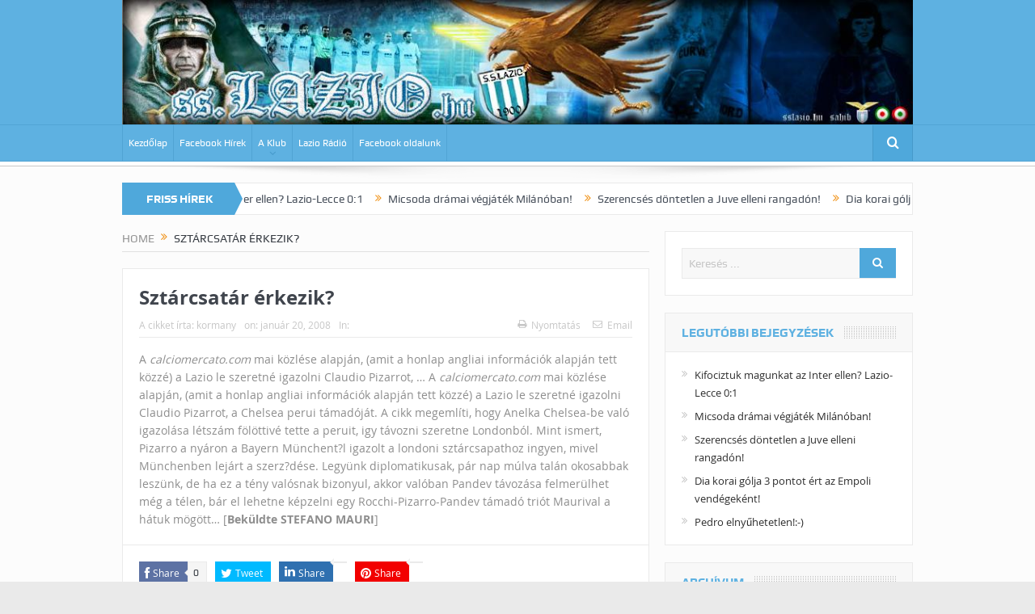

--- FILE ---
content_type: text/html; charset=UTF-8
request_url: https://sslazio.hu/2008/01/20/sztarcsatar-erkezik/
body_size: 63470
content:
<!DOCTYPE html>
<!--[if lt IE 7]>      <html class="no-js lt-ie9 lt-ie8 lt-ie7" lang="hu"> <![endif]-->
<!--[if IE 7]>         <html class="no-js lt-ie9 lt-ie8" lang="hu"> <![endif]-->
<!--[if IE 8]>         <html class="no-js lt-ie9" lang="hu"> <![endif]-->
<!--[if gt IE 8]><!--> <html class="no-js" lang="hu"> <!--<![endif]-->
    <head>
	<meta charset="UTF-8" />
        <meta http-equiv="X-UA-Compatible" content="IE=edge,chrome=1">
	<title>Sztárcsatár érkezik? - sslazio</title>
	<link rel="profile" href="https://gmpg.org/xfn/11">
	<link rel="pingback" href="https://sslazio.hu/xmlrpc.php">

<meta name="viewport" content="width=device-width, initial-scale=1, maximum-scale=1">
<link rel="shortcut icon" href="" />
<link rel="apple-touch-icon" href="https://sslazio.hu/wp-content/themes/goodnews5/apple-touch-icon-precomposed.png" />

<link rel="pingback" href="https://sslazio.hu/xmlrpc.php" />
        <!--[if lt IE 9]>
	<script src="https://sslazio.hu/wp-content/themes/goodnews5/framework/helpers/js/html5.js"></script>
	<script src="https://sslazio.hu/wp-content/themes/goodnews5/framework/helpers/js/IE9.js"></script>
	<![endif]-->
	<meta name='robots' content='index, follow, max-image-preview:large, max-snippet:-1, max-video-preview:-1' />

	<!-- This site is optimized with the Yoast SEO Premium plugin v21.0 (Yoast SEO v21.0) - https://yoast.com/wordpress/plugins/seo/ -->
	<link rel="canonical" href="https://sslazio.hu/2008/01/20/sztarcsatar-erkezik/" />
	<meta property="og:locale" content="hu_HU" />
	<meta property="og:type" content="article" />
	<meta property="og:title" content="Sztárcsatár érkezik?" />
	<meta property="og:description" content="A calciomercato.com mai közlése alapján, (amit a honlap angliai információk alapján tett közzé) a Lazio le szeretné igazolni Claudio Pizarrot, &#8230; A calciomercato.com mai közlése alapján, (amit a honlap angliai információk alapján tett közzé) a Lazio le szeretné igazolni Claudio Pizarrot, a Chelsea perui támadóját. A cikk megemlíti, hogy Anelka Chelsea-be való igazolása létszám fölöttivé [&hellip;]" />
	<meta property="og:url" content="https://sslazio.hu/2008/01/20/sztarcsatar-erkezik/" />
	<meta property="og:site_name" content="sslazio" />
	<meta property="article:publisher" content="https://facebook.com/sslazio.hu" />
	<meta property="article:published_time" content="2008-01-20T17:55:03+00:00" />
	<meta name="author" content="kormany" />
	<meta name="twitter:card" content="summary_large_image" />
	<meta name="twitter:label1" content="Szerző:" />
	<meta name="twitter:data1" content="kormany" />
	<meta name="twitter:label2" content="Becsült olvasási idő" />
	<meta name="twitter:data2" content="1 perc" />
	<script type="application/ld+json" class="yoast-schema-graph">{"@context":"https://schema.org","@graph":[{"@type":"WebPage","@id":"https://sslazio.hu/2008/01/20/sztarcsatar-erkezik/","url":"https://sslazio.hu/2008/01/20/sztarcsatar-erkezik/","name":"Sztárcsatár érkezik? - sslazio","isPartOf":{"@id":"https://sslazio.hu/#website"},"datePublished":"2008-01-20T17:55:03+00:00","dateModified":"2008-01-20T17:55:03+00:00","author":{"@id":"https://sslazio.hu/#/schema/person/3dc118f67cb2593fc184a0fcab5a4d03"},"breadcrumb":{"@id":"https://sslazio.hu/2008/01/20/sztarcsatar-erkezik/#breadcrumb"},"inLanguage":"hu","potentialAction":[{"@type":"ReadAction","target":["https://sslazio.hu/2008/01/20/sztarcsatar-erkezik/"]}]},{"@type":"BreadcrumbList","@id":"https://sslazio.hu/2008/01/20/sztarcsatar-erkezik/#breadcrumb","itemListElement":[{"@type":"ListItem","position":1,"name":"Home","item":"https://sslazio.hu/"},{"@type":"ListItem","position":2,"name":"Sztárcsatár érkezik?"}]},{"@type":"WebSite","@id":"https://sslazio.hu/#website","url":"https://sslazio.hu/","name":"sslazio","description":"Magyarország Első Lazio Szurkolói Oldala és Közössége","potentialAction":[{"@type":"SearchAction","target":{"@type":"EntryPoint","urlTemplate":"https://sslazio.hu/?s={search_term_string}"},"query-input":"required name=search_term_string"}],"inLanguage":"hu"},{"@type":"Person","@id":"https://sslazio.hu/#/schema/person/3dc118f67cb2593fc184a0fcab5a4d03","name":"kormany","image":{"@type":"ImageObject","inLanguage":"hu","@id":"https://sslazio.hu/#/schema/person/image/","url":"https://secure.gravatar.com/avatar/9107c80e0a1a294933c9e00ccdc95abc?s=96&d=mm&r=g","contentUrl":"https://secure.gravatar.com/avatar/9107c80e0a1a294933c9e00ccdc95abc?s=96&d=mm&r=g","caption":"kormany"},"url":"https://sslazio.hu/author/kormany/"}]}</script>
	<!-- / Yoast SEO Premium plugin. -->


<link rel='dns-prefetch' href='//fonts.googleapis.com' />
<link rel="alternate" type="application/rss+xml" title="sslazio &raquo; hírcsatorna" href="https://sslazio.hu/feed/" />
<script type="text/javascript">
window._wpemojiSettings = {"baseUrl":"https:\/\/s.w.org\/images\/core\/emoji\/14.0.0\/72x72\/","ext":".png","svgUrl":"https:\/\/s.w.org\/images\/core\/emoji\/14.0.0\/svg\/","svgExt":".svg","source":{"concatemoji":"https:\/\/sslazio.hu\/wp-includes\/js\/wp-emoji-release.min.js?ver=6.3.7"}};
/*! This file is auto-generated */
!function(i,n){var o,s,e;function c(e){try{var t={supportTests:e,timestamp:(new Date).valueOf()};sessionStorage.setItem(o,JSON.stringify(t))}catch(e){}}function p(e,t,n){e.clearRect(0,0,e.canvas.width,e.canvas.height),e.fillText(t,0,0);var t=new Uint32Array(e.getImageData(0,0,e.canvas.width,e.canvas.height).data),r=(e.clearRect(0,0,e.canvas.width,e.canvas.height),e.fillText(n,0,0),new Uint32Array(e.getImageData(0,0,e.canvas.width,e.canvas.height).data));return t.every(function(e,t){return e===r[t]})}function u(e,t,n){switch(t){case"flag":return n(e,"\ud83c\udff3\ufe0f\u200d\u26a7\ufe0f","\ud83c\udff3\ufe0f\u200b\u26a7\ufe0f")?!1:!n(e,"\ud83c\uddfa\ud83c\uddf3","\ud83c\uddfa\u200b\ud83c\uddf3")&&!n(e,"\ud83c\udff4\udb40\udc67\udb40\udc62\udb40\udc65\udb40\udc6e\udb40\udc67\udb40\udc7f","\ud83c\udff4\u200b\udb40\udc67\u200b\udb40\udc62\u200b\udb40\udc65\u200b\udb40\udc6e\u200b\udb40\udc67\u200b\udb40\udc7f");case"emoji":return!n(e,"\ud83e\udef1\ud83c\udffb\u200d\ud83e\udef2\ud83c\udfff","\ud83e\udef1\ud83c\udffb\u200b\ud83e\udef2\ud83c\udfff")}return!1}function f(e,t,n){var r="undefined"!=typeof WorkerGlobalScope&&self instanceof WorkerGlobalScope?new OffscreenCanvas(300,150):i.createElement("canvas"),a=r.getContext("2d",{willReadFrequently:!0}),o=(a.textBaseline="top",a.font="600 32px Arial",{});return e.forEach(function(e){o[e]=t(a,e,n)}),o}function t(e){var t=i.createElement("script");t.src=e,t.defer=!0,i.head.appendChild(t)}"undefined"!=typeof Promise&&(o="wpEmojiSettingsSupports",s=["flag","emoji"],n.supports={everything:!0,everythingExceptFlag:!0},e=new Promise(function(e){i.addEventListener("DOMContentLoaded",e,{once:!0})}),new Promise(function(t){var n=function(){try{var e=JSON.parse(sessionStorage.getItem(o));if("object"==typeof e&&"number"==typeof e.timestamp&&(new Date).valueOf()<e.timestamp+604800&&"object"==typeof e.supportTests)return e.supportTests}catch(e){}return null}();if(!n){if("undefined"!=typeof Worker&&"undefined"!=typeof OffscreenCanvas&&"undefined"!=typeof URL&&URL.createObjectURL&&"undefined"!=typeof Blob)try{var e="postMessage("+f.toString()+"("+[JSON.stringify(s),u.toString(),p.toString()].join(",")+"));",r=new Blob([e],{type:"text/javascript"}),a=new Worker(URL.createObjectURL(r),{name:"wpTestEmojiSupports"});return void(a.onmessage=function(e){c(n=e.data),a.terminate(),t(n)})}catch(e){}c(n=f(s,u,p))}t(n)}).then(function(e){for(var t in e)n.supports[t]=e[t],n.supports.everything=n.supports.everything&&n.supports[t],"flag"!==t&&(n.supports.everythingExceptFlag=n.supports.everythingExceptFlag&&n.supports[t]);n.supports.everythingExceptFlag=n.supports.everythingExceptFlag&&!n.supports.flag,n.DOMReady=!1,n.readyCallback=function(){n.DOMReady=!0}}).then(function(){return e}).then(function(){var e;n.supports.everything||(n.readyCallback(),(e=n.source||{}).concatemoji?t(e.concatemoji):e.wpemoji&&e.twemoji&&(t(e.twemoji),t(e.wpemoji)))}))}((window,document),window._wpemojiSettings);
</script>
<style type="text/css">
img.wp-smiley,
img.emoji {
	display: inline !important;
	border: none !important;
	box-shadow: none !important;
	height: 1em !important;
	width: 1em !important;
	margin: 0 0.07em !important;
	vertical-align: -0.1em !important;
	background: none !important;
	padding: 0 !important;
}
</style>
	<link rel='stylesheet' id='layerslider-css' href='https://sslazio.hu/wp-content/plugins/LayerSlider/static/layerslider/css/layerslider.css?ver=6.8.4' type='text/css' media='all' />
<link rel='stylesheet' id='ls-google-fonts-css' href='https://fonts.googleapis.com/css?family=Lato:100,300,regular,700,900%7COpen+Sans:300%7CIndie+Flower:regular%7COswald:300,regular,700&#038;subset=latin%2Clatin-ext' type='text/css' media='all' />
<link rel='stylesheet' id='wp-block-library-css' href='https://sslazio.hu/wp-includes/css/dist/block-library/style.min.css?ver=6.3.7' type='text/css' media='all' />
<style id='classic-theme-styles-inline-css' type='text/css'>
/*! This file is auto-generated */
.wp-block-button__link{color:#fff;background-color:#32373c;border-radius:9999px;box-shadow:none;text-decoration:none;padding:calc(.667em + 2px) calc(1.333em + 2px);font-size:1.125em}.wp-block-file__button{background:#32373c;color:#fff;text-decoration:none}
</style>
<style id='global-styles-inline-css' type='text/css'>
body{--wp--preset--color--black: #000000;--wp--preset--color--cyan-bluish-gray: #abb8c3;--wp--preset--color--white: #ffffff;--wp--preset--color--pale-pink: #f78da7;--wp--preset--color--vivid-red: #cf2e2e;--wp--preset--color--luminous-vivid-orange: #ff6900;--wp--preset--color--luminous-vivid-amber: #fcb900;--wp--preset--color--light-green-cyan: #7bdcb5;--wp--preset--color--vivid-green-cyan: #00d084;--wp--preset--color--pale-cyan-blue: #8ed1fc;--wp--preset--color--vivid-cyan-blue: #0693e3;--wp--preset--color--vivid-purple: #9b51e0;--wp--preset--gradient--vivid-cyan-blue-to-vivid-purple: linear-gradient(135deg,rgba(6,147,227,1) 0%,rgb(155,81,224) 100%);--wp--preset--gradient--light-green-cyan-to-vivid-green-cyan: linear-gradient(135deg,rgb(122,220,180) 0%,rgb(0,208,130) 100%);--wp--preset--gradient--luminous-vivid-amber-to-luminous-vivid-orange: linear-gradient(135deg,rgba(252,185,0,1) 0%,rgba(255,105,0,1) 100%);--wp--preset--gradient--luminous-vivid-orange-to-vivid-red: linear-gradient(135deg,rgba(255,105,0,1) 0%,rgb(207,46,46) 100%);--wp--preset--gradient--very-light-gray-to-cyan-bluish-gray: linear-gradient(135deg,rgb(238,238,238) 0%,rgb(169,184,195) 100%);--wp--preset--gradient--cool-to-warm-spectrum: linear-gradient(135deg,rgb(74,234,220) 0%,rgb(151,120,209) 20%,rgb(207,42,186) 40%,rgb(238,44,130) 60%,rgb(251,105,98) 80%,rgb(254,248,76) 100%);--wp--preset--gradient--blush-light-purple: linear-gradient(135deg,rgb(255,206,236) 0%,rgb(152,150,240) 100%);--wp--preset--gradient--blush-bordeaux: linear-gradient(135deg,rgb(254,205,165) 0%,rgb(254,45,45) 50%,rgb(107,0,62) 100%);--wp--preset--gradient--luminous-dusk: linear-gradient(135deg,rgb(255,203,112) 0%,rgb(199,81,192) 50%,rgb(65,88,208) 100%);--wp--preset--gradient--pale-ocean: linear-gradient(135deg,rgb(255,245,203) 0%,rgb(182,227,212) 50%,rgb(51,167,181) 100%);--wp--preset--gradient--electric-grass: linear-gradient(135deg,rgb(202,248,128) 0%,rgb(113,206,126) 100%);--wp--preset--gradient--midnight: linear-gradient(135deg,rgb(2,3,129) 0%,rgb(40,116,252) 100%);--wp--preset--font-size--small: 13px;--wp--preset--font-size--medium: 20px;--wp--preset--font-size--large: 36px;--wp--preset--font-size--x-large: 42px;--wp--preset--spacing--20: 0.44rem;--wp--preset--spacing--30: 0.67rem;--wp--preset--spacing--40: 1rem;--wp--preset--spacing--50: 1.5rem;--wp--preset--spacing--60: 2.25rem;--wp--preset--spacing--70: 3.38rem;--wp--preset--spacing--80: 5.06rem;--wp--preset--shadow--natural: 6px 6px 9px rgba(0, 0, 0, 0.2);--wp--preset--shadow--deep: 12px 12px 50px rgba(0, 0, 0, 0.4);--wp--preset--shadow--sharp: 6px 6px 0px rgba(0, 0, 0, 0.2);--wp--preset--shadow--outlined: 6px 6px 0px -3px rgba(255, 255, 255, 1), 6px 6px rgba(0, 0, 0, 1);--wp--preset--shadow--crisp: 6px 6px 0px rgba(0, 0, 0, 1);}:where(.is-layout-flex){gap: 0.5em;}:where(.is-layout-grid){gap: 0.5em;}body .is-layout-flow > .alignleft{float: left;margin-inline-start: 0;margin-inline-end: 2em;}body .is-layout-flow > .alignright{float: right;margin-inline-start: 2em;margin-inline-end: 0;}body .is-layout-flow > .aligncenter{margin-left: auto !important;margin-right: auto !important;}body .is-layout-constrained > .alignleft{float: left;margin-inline-start: 0;margin-inline-end: 2em;}body .is-layout-constrained > .alignright{float: right;margin-inline-start: 2em;margin-inline-end: 0;}body .is-layout-constrained > .aligncenter{margin-left: auto !important;margin-right: auto !important;}body .is-layout-constrained > :where(:not(.alignleft):not(.alignright):not(.alignfull)){max-width: var(--wp--style--global--content-size);margin-left: auto !important;margin-right: auto !important;}body .is-layout-constrained > .alignwide{max-width: var(--wp--style--global--wide-size);}body .is-layout-flex{display: flex;}body .is-layout-flex{flex-wrap: wrap;align-items: center;}body .is-layout-flex > *{margin: 0;}body .is-layout-grid{display: grid;}body .is-layout-grid > *{margin: 0;}:where(.wp-block-columns.is-layout-flex){gap: 2em;}:where(.wp-block-columns.is-layout-grid){gap: 2em;}:where(.wp-block-post-template.is-layout-flex){gap: 1.25em;}:where(.wp-block-post-template.is-layout-grid){gap: 1.25em;}.has-black-color{color: var(--wp--preset--color--black) !important;}.has-cyan-bluish-gray-color{color: var(--wp--preset--color--cyan-bluish-gray) !important;}.has-white-color{color: var(--wp--preset--color--white) !important;}.has-pale-pink-color{color: var(--wp--preset--color--pale-pink) !important;}.has-vivid-red-color{color: var(--wp--preset--color--vivid-red) !important;}.has-luminous-vivid-orange-color{color: var(--wp--preset--color--luminous-vivid-orange) !important;}.has-luminous-vivid-amber-color{color: var(--wp--preset--color--luminous-vivid-amber) !important;}.has-light-green-cyan-color{color: var(--wp--preset--color--light-green-cyan) !important;}.has-vivid-green-cyan-color{color: var(--wp--preset--color--vivid-green-cyan) !important;}.has-pale-cyan-blue-color{color: var(--wp--preset--color--pale-cyan-blue) !important;}.has-vivid-cyan-blue-color{color: var(--wp--preset--color--vivid-cyan-blue) !important;}.has-vivid-purple-color{color: var(--wp--preset--color--vivid-purple) !important;}.has-black-background-color{background-color: var(--wp--preset--color--black) !important;}.has-cyan-bluish-gray-background-color{background-color: var(--wp--preset--color--cyan-bluish-gray) !important;}.has-white-background-color{background-color: var(--wp--preset--color--white) !important;}.has-pale-pink-background-color{background-color: var(--wp--preset--color--pale-pink) !important;}.has-vivid-red-background-color{background-color: var(--wp--preset--color--vivid-red) !important;}.has-luminous-vivid-orange-background-color{background-color: var(--wp--preset--color--luminous-vivid-orange) !important;}.has-luminous-vivid-amber-background-color{background-color: var(--wp--preset--color--luminous-vivid-amber) !important;}.has-light-green-cyan-background-color{background-color: var(--wp--preset--color--light-green-cyan) !important;}.has-vivid-green-cyan-background-color{background-color: var(--wp--preset--color--vivid-green-cyan) !important;}.has-pale-cyan-blue-background-color{background-color: var(--wp--preset--color--pale-cyan-blue) !important;}.has-vivid-cyan-blue-background-color{background-color: var(--wp--preset--color--vivid-cyan-blue) !important;}.has-vivid-purple-background-color{background-color: var(--wp--preset--color--vivid-purple) !important;}.has-black-border-color{border-color: var(--wp--preset--color--black) !important;}.has-cyan-bluish-gray-border-color{border-color: var(--wp--preset--color--cyan-bluish-gray) !important;}.has-white-border-color{border-color: var(--wp--preset--color--white) !important;}.has-pale-pink-border-color{border-color: var(--wp--preset--color--pale-pink) !important;}.has-vivid-red-border-color{border-color: var(--wp--preset--color--vivid-red) !important;}.has-luminous-vivid-orange-border-color{border-color: var(--wp--preset--color--luminous-vivid-orange) !important;}.has-luminous-vivid-amber-border-color{border-color: var(--wp--preset--color--luminous-vivid-amber) !important;}.has-light-green-cyan-border-color{border-color: var(--wp--preset--color--light-green-cyan) !important;}.has-vivid-green-cyan-border-color{border-color: var(--wp--preset--color--vivid-green-cyan) !important;}.has-pale-cyan-blue-border-color{border-color: var(--wp--preset--color--pale-cyan-blue) !important;}.has-vivid-cyan-blue-border-color{border-color: var(--wp--preset--color--vivid-cyan-blue) !important;}.has-vivid-purple-border-color{border-color: var(--wp--preset--color--vivid-purple) !important;}.has-vivid-cyan-blue-to-vivid-purple-gradient-background{background: var(--wp--preset--gradient--vivid-cyan-blue-to-vivid-purple) !important;}.has-light-green-cyan-to-vivid-green-cyan-gradient-background{background: var(--wp--preset--gradient--light-green-cyan-to-vivid-green-cyan) !important;}.has-luminous-vivid-amber-to-luminous-vivid-orange-gradient-background{background: var(--wp--preset--gradient--luminous-vivid-amber-to-luminous-vivid-orange) !important;}.has-luminous-vivid-orange-to-vivid-red-gradient-background{background: var(--wp--preset--gradient--luminous-vivid-orange-to-vivid-red) !important;}.has-very-light-gray-to-cyan-bluish-gray-gradient-background{background: var(--wp--preset--gradient--very-light-gray-to-cyan-bluish-gray) !important;}.has-cool-to-warm-spectrum-gradient-background{background: var(--wp--preset--gradient--cool-to-warm-spectrum) !important;}.has-blush-light-purple-gradient-background{background: var(--wp--preset--gradient--blush-light-purple) !important;}.has-blush-bordeaux-gradient-background{background: var(--wp--preset--gradient--blush-bordeaux) !important;}.has-luminous-dusk-gradient-background{background: var(--wp--preset--gradient--luminous-dusk) !important;}.has-pale-ocean-gradient-background{background: var(--wp--preset--gradient--pale-ocean) !important;}.has-electric-grass-gradient-background{background: var(--wp--preset--gradient--electric-grass) !important;}.has-midnight-gradient-background{background: var(--wp--preset--gradient--midnight) !important;}.has-small-font-size{font-size: var(--wp--preset--font-size--small) !important;}.has-medium-font-size{font-size: var(--wp--preset--font-size--medium) !important;}.has-large-font-size{font-size: var(--wp--preset--font-size--large) !important;}.has-x-large-font-size{font-size: var(--wp--preset--font-size--x-large) !important;}
.wp-block-navigation a:where(:not(.wp-element-button)){color: inherit;}
:where(.wp-block-post-template.is-layout-flex){gap: 1.25em;}:where(.wp-block-post-template.is-layout-grid){gap: 1.25em;}
:where(.wp-block-columns.is-layout-flex){gap: 2em;}:where(.wp-block-columns.is-layout-grid){gap: 2em;}
.wp-block-pullquote{font-size: 1.5em;line-height: 1.6;}
</style>
<link rel='stylesheet' id='plugins-css' href='https://sslazio.hu/wp-content/themes/goodnews5/css/plugins.css?ver=6.3.7' type='text/css' media='all' />
<link rel='stylesheet' id='main-css' href='https://sslazio.hu/wp-content/themes/goodnews5/css/main.css?ver=6.3.7' type='text/css' media='all' />
<link rel='stylesheet' id='responsive-css' href='https://sslazio.hu/wp-content/themes/goodnews5/css/media.css?ver=6.3.7' type='text/css' media='all' />
<link rel='stylesheet' id='style-css' href='https://sslazio.hu/wp-content/themes/goodnews5/style.css?ver=6.3.7' type='text/css' media='all' />
<link rel='stylesheet' id='black-style-css' href='https://sslazio.hu/wp-content/themes/goodnews5/css/blue.css?ver=6.3.7' type='text/css' media='all' />
<script type='text/javascript' id='layerslider-greensock-js-extra'>
/* <![CDATA[ */
var LS_Meta = {"v":"6.8.4"};
/* ]]> */
</script>
<script type='text/javascript' src='https://sslazio.hu/wp-content/plugins/LayerSlider/static/layerslider/js/greensock.js?ver=1.19.0' id='layerslider-greensock-js'></script>
<script type='text/javascript' src='https://sslazio.hu/wp-includes/js/jquery/jquery.min.js?ver=3.7.0' id='jquery-core-js'></script>
<script type='text/javascript' src='https://sslazio.hu/wp-includes/js/jquery/jquery-migrate.min.js?ver=3.4.1' id='jquery-migrate-js'></script>
<script type='text/javascript' src='https://sslazio.hu/wp-content/plugins/LayerSlider/static/layerslider/js/layerslider.kreaturamedia.jquery.js?ver=6.8.4' id='layerslider-js'></script>
<script type='text/javascript' src='https://sslazio.hu/wp-content/plugins/LayerSlider/static/layerslider/js/layerslider.transitions.js?ver=6.8.4' id='layerslider-transitions-js'></script>
<script></script><meta name="generator" content="Powered by LayerSlider 6.8.4 - Multi-Purpose, Responsive, Parallax, Mobile-Friendly Slider Plugin for WordPress." />
<!-- LayerSlider updates and docs at: https://layerslider.kreaturamedia.com -->
<link rel="https://api.w.org/" href="https://sslazio.hu/wp-json/" /><link rel="alternate" type="application/json" href="https://sslazio.hu/wp-json/wp/v2/posts/183" /><link rel="EditURI" type="application/rsd+xml" title="RSD" href="https://sslazio.hu/xmlrpc.php?rsd" />
<meta name="generator" content="WordPress 6.3.7" />
<link rel='shortlink' href='https://sslazio.hu/?p=183' />
<link rel="alternate" type="application/json+oembed" href="https://sslazio.hu/wp-json/oembed/1.0/embed?url=https%3A%2F%2Fsslazio.hu%2F2008%2F01%2F20%2Fsztarcsatar-erkezik%2F" />
<link rel="alternate" type="text/xml+oembed" href="https://sslazio.hu/wp-json/oembed/1.0/embed?url=https%3A%2F%2Fsslazio.hu%2F2008%2F01%2F20%2Fsztarcsatar-erkezik%2F&#038;format=xml" />
<meta name="generator" content="Powered by WPBakery Page Builder - drag and drop page builder for WordPress."/>
<link rel="icon" href="https://sslazio.hu/wp-content/uploads/2017/03/cropped-laziofej-32x32.jpg" sizes="32x32" />
<link rel="icon" href="https://sslazio.hu/wp-content/uploads/2017/03/cropped-laziofej-192x192.jpg" sizes="192x192" />
<link rel="apple-touch-icon" href="https://sslazio.hu/wp-content/uploads/2017/03/cropped-laziofej-180x180.jpg" />
<meta name="msapplication-TileImage" content="https://sslazio.hu/wp-content/uploads/2017/03/cropped-laziofej-270x270.jpg" />
<style type="text/css" title="dynamic-css" class="options-output">body{color:#8e8e8e;}</style><style type="text/css">
    
.header > .inner, .header .logo {
line-height: 154px;
height: 154px;
}
/* Category background */
</style>
<noscript><style> .wpb_animate_when_almost_visible { opacity: 1; }</style></noscript>    </head>
    <body data-rsssl=1 class="post-template-default single single-post postid-183 single-format-standard right-sidebar singular layout-boxed fade-imgs-in-appear navigation_highlight_ancestor ticker_has_live_time time_in_twelve_format smooth_scroll_enable wpb-js-composer js-comp-ver-7.0 vc_responsive" itemscope="itemscope" itemtype="http://schema.org/WebPage">
    
        <!--[if lt IE 7]>
            <p class="browsehappy">You are using an <strong>outdated</strong> browser. Please <a href="http://browsehappy.com/">upgrade your browser</a> to improve your experience.</p>
        <![endif]-->
        <div class="boxed-wrap clearfix">
	    <div id="header-wrapper">
                                    <header class="header " itemscope="itemscope" itemtype="http://schema.org/WPHeader" role="banner">
                <div class="inner">
						                    <div class="logo">
					                    <a href="https://sslazio.hu">
		                                                    <img src="https://sslazio.hu/wp-content/uploads/2017/03/laziofej.jpg" alt="sslazio" width="1021" height="163" />
                                                                    <img class="mom_retina_logo" src="https://sslazio.hu/wp-content/uploads/2017/03/laziofej.jpg" width="1021" height="163" alt="sslazio" />
                        		                    </a>

					
                    </div>
                                        <div class="header-right">
                                  		<div class="mom-e3lanat-wrap  ">
	<div class="mom-e3lanat " style="">
		<div class="mom-e3lanat-inner">
		
		</div>
	</div>	<!--Mom ads-->
	</div>
                    </div> <!--header right-->
                    
                <div class="clear"></div>
                </div>
            </header>
	    	    </div> <!--header wrap-->
                                    <nav id="navigation" itemtype="http://schema.org/SiteNavigationElement" itemscope="itemscope" role="navigation" class="dd-effect-slide ">
                <div class="navigation-inner">
                <div class="inner">
                                                                <ul id="menu-primary-menu" class="main-menu mom_visibility_desktop"><li id="menu-item-1345" class="menu-item menu-item-type-custom menu-item-object-custom menu-item-home mom_default_menu_item menu-item-depth-0"><a href="https://sslazio.hu/">Kezdőlap</a></li>
<li id="menu-item-1346" class="menu-item menu-item-type-post_type menu-item-object-page mom_default_menu_item menu-item-depth-0"><a href="https://sslazio.hu/sslazio-facebook-hirek/">Facebook Hírek</a></li>
<li id="menu-item-1347" class="menu-item menu-item-type-post_type menu-item-object-page menu-item-has-children menu-parent-item mom_default_menu_item menu-item-depth-0"><a href="https://sslazio.hu/a-klub/">A Klub</a>
<ul class="sub-menu ">
	<li id="menu-item-1348" class="menu-item menu-item-type-post_type menu-item-object-page mom_default_menu_item active menu-item-depth-1"><a href="https://sslazio.hu/a-klub/eletrajzok/">Életrajzok</a></li>
	<li id="menu-item-1349" class="menu-item menu-item-type-post_type menu-item-object-page mom_default_menu_item menu-item-depth-1"><a href="https://sslazio.hu/a-klub/formello/">Formello</a></li>
	<li id="menu-item-1350" class="menu-item menu-item-type-post_type menu-item-object-page mom_default_menu_item menu-item-depth-1"><a href="https://sslazio.hu/a-klub/stadio-olimpico/">Stadio Olimpico</a></li>
	<li id="menu-item-1351" class="menu-item menu-item-type-post_type menu-item-object-page mom_default_menu_item menu-item-depth-1"><a href="https://sslazio.hu/a-klub/tortenelem/">Történelem</a></li>
	<li id="menu-item-1352" class="menu-item menu-item-type-post_type menu-item-object-page mom_default_menu_item menu-item-depth-1"><a href="https://sslazio.hu/a-klub/trofea-vitrin/">Trófea vitrin</a></li>
	<li id="menu-item-1353" class="menu-item menu-item-type-post_type menu-item-object-page mom_default_menu_item menu-item-depth-1"><a href="https://sslazio.hu/a-szurkolok/">A szurkolók</a></li>
	<li id="menu-item-1354" class="menu-item menu-item-type-post_type menu-item-object-page mom_default_menu_item menu-item-depth-1"><a href="https://sslazio.hu/a-szurkolok/a-lazialita/">A Lazialitá</a></li>
	<li id="menu-item-1355" class="menu-item menu-item-type-post_type menu-item-object-page mom_default_menu_item menu-item-depth-1"><a href="https://sslazio.hu/a-szurkolok/barat-vagy-ellenseg/">Barát vagy ellenség?</a></li>
	<li id="menu-item-1356" class="menu-item menu-item-type-post_type menu-item-object-page mom_default_menu_item menu-item-depth-1"><a href="https://sslazio.hu/a-szurkolok/curva-nord/">Curva Nord</a></li>
	<li id="menu-item-1357" class="menu-item menu-item-type-post_type menu-item-object-page mom_default_menu_item menu-item-depth-1"><a href="https://sslazio.hu/a-szurkolok/dalszovegek/">Dalszövegek</a></li>
	<li id="menu-item-1358" class="menu-item menu-item-type-post_type menu-item-object-page mom_default_menu_item menu-item-depth-1"><a href="https://sslazio.hu/a-szurkolok/derby-della-capitale/">Derby Della Capitale</a></li>
	<li id="menu-item-1359" class="menu-item menu-item-type-post_type menu-item-object-page mom_default_menu_item menu-item-depth-1"><a href="https://sslazio.hu/a-szurkolok/gabriele-sandri/">Gabriele Sandri</a></li>
	<li id="menu-item-1360" class="menu-item menu-item-type-post_type menu-item-object-page mom_default_menu_item menu-item-depth-1"><a href="https://sslazio.hu/a-szurkolok/irriducibili/">Irriducibili</a></li>
	<li id="menu-item-1361" class="menu-item menu-item-type-post_type menu-item-object-page mom_default_menu_item menu-item-depth-1"><a href="https://sslazio.hu/a-szurkolok/szurkoloi-csoportok-1970-2010/">Szurkolói csoportok [1970-2010]</a></li>
	<li id="menu-item-1362" class="menu-item menu-item-type-post_type menu-item-object-page mom_default_menu_item menu-item-depth-1"><a href="https://sslazio.hu/a-szurkolok/vincenzo-paparelli/">Vincenzo Paparelli</a></li>
</ul>
<i class='responsive-caret'></i>
</li>
<li id="menu-item-1363" class="menu-item menu-item-type-post_type menu-item-object-page mom_default_menu_item menu-item-depth-0"><a href="https://sslazio.hu/lazio-radio/">Lazio Rádió</a></li>
<li id="menu-item-1364" class="menu-item menu-item-type-post_type menu-item-object-page mom_default_menu_item menu-item-depth-0"><a href="https://sslazio.hu/facebook-oldalunk/">Facebook oldalunk</a></li>
</ul>                                                                <div class="device-menu-wrap mom_visibility_device">
                        <div id="menu-holder" class="device-menu-holder">
                            <i class="fa-icon-align-justify mh-icon"></i> <span class="the_menu_holder_area"><i class="dmh-icon"></i>Menu</span><i class="mh-caret"></i>
                        </div>
                        <ul id="menu-primary-menu-1" class="device-menu mom_visibility_device"><li id="menu-item-1345" class="menu-item menu-item-type-custom menu-item-object-custom menu-item-home mom_default_menu_item menu-item-depth-0"><a href="https://sslazio.hu/">Kezdőlap</a></li>
<li id="menu-item-1346" class="menu-item menu-item-type-post_type menu-item-object-page mom_default_menu_item menu-item-depth-0"><a href="https://sslazio.hu/sslazio-facebook-hirek/">Facebook Hírek</a></li>
<li id="menu-item-1347" class="menu-item menu-item-type-post_type menu-item-object-page menu-item-has-children menu-parent-item mom_default_menu_item menu-item-depth-0"><a href="https://sslazio.hu/a-klub/">A Klub</a>
<ul class="sub-menu ">
	<li id="menu-item-1348" class="menu-item menu-item-type-post_type menu-item-object-page mom_default_menu_item active menu-item-depth-1"><a href="https://sslazio.hu/a-klub/eletrajzok/">Életrajzok</a></li>
	<li id="menu-item-1349" class="menu-item menu-item-type-post_type menu-item-object-page mom_default_menu_item menu-item-depth-1"><a href="https://sslazio.hu/a-klub/formello/">Formello</a></li>
	<li id="menu-item-1350" class="menu-item menu-item-type-post_type menu-item-object-page mom_default_menu_item menu-item-depth-1"><a href="https://sslazio.hu/a-klub/stadio-olimpico/">Stadio Olimpico</a></li>
	<li id="menu-item-1351" class="menu-item menu-item-type-post_type menu-item-object-page mom_default_menu_item menu-item-depth-1"><a href="https://sslazio.hu/a-klub/tortenelem/">Történelem</a></li>
	<li id="menu-item-1352" class="menu-item menu-item-type-post_type menu-item-object-page mom_default_menu_item menu-item-depth-1"><a href="https://sslazio.hu/a-klub/trofea-vitrin/">Trófea vitrin</a></li>
	<li id="menu-item-1353" class="menu-item menu-item-type-post_type menu-item-object-page mom_default_menu_item menu-item-depth-1"><a href="https://sslazio.hu/a-szurkolok/">A szurkolók</a></li>
	<li id="menu-item-1354" class="menu-item menu-item-type-post_type menu-item-object-page mom_default_menu_item menu-item-depth-1"><a href="https://sslazio.hu/a-szurkolok/a-lazialita/">A Lazialitá</a></li>
	<li id="menu-item-1355" class="menu-item menu-item-type-post_type menu-item-object-page mom_default_menu_item menu-item-depth-1"><a href="https://sslazio.hu/a-szurkolok/barat-vagy-ellenseg/">Barát vagy ellenség?</a></li>
	<li id="menu-item-1356" class="menu-item menu-item-type-post_type menu-item-object-page mom_default_menu_item menu-item-depth-1"><a href="https://sslazio.hu/a-szurkolok/curva-nord/">Curva Nord</a></li>
	<li id="menu-item-1357" class="menu-item menu-item-type-post_type menu-item-object-page mom_default_menu_item menu-item-depth-1"><a href="https://sslazio.hu/a-szurkolok/dalszovegek/">Dalszövegek</a></li>
	<li id="menu-item-1358" class="menu-item menu-item-type-post_type menu-item-object-page mom_default_menu_item menu-item-depth-1"><a href="https://sslazio.hu/a-szurkolok/derby-della-capitale/">Derby Della Capitale</a></li>
	<li id="menu-item-1359" class="menu-item menu-item-type-post_type menu-item-object-page mom_default_menu_item menu-item-depth-1"><a href="https://sslazio.hu/a-szurkolok/gabriele-sandri/">Gabriele Sandri</a></li>
	<li id="menu-item-1360" class="menu-item menu-item-type-post_type menu-item-object-page mom_default_menu_item menu-item-depth-1"><a href="https://sslazio.hu/a-szurkolok/irriducibili/">Irriducibili</a></li>
	<li id="menu-item-1361" class="menu-item menu-item-type-post_type menu-item-object-page mom_default_menu_item menu-item-depth-1"><a href="https://sslazio.hu/a-szurkolok/szurkoloi-csoportok-1970-2010/">Szurkolói csoportok [1970-2010]</a></li>
	<li id="menu-item-1362" class="menu-item menu-item-type-post_type menu-item-object-page mom_default_menu_item menu-item-depth-1"><a href="https://sslazio.hu/a-szurkolok/vincenzo-paparelli/">Vincenzo Paparelli</a></li>
</ul>
<i class='responsive-caret'></i>
</li>
<li id="menu-item-1363" class="menu-item menu-item-type-post_type menu-item-object-page mom_default_menu_item menu-item-depth-0"><a href="https://sslazio.hu/lazio-radio/">Lazio Rádió</a></li>
<li id="menu-item-1364" class="menu-item menu-item-type-post_type menu-item-object-page mom_default_menu_item menu-item-depth-0"><a href="https://sslazio.hu/facebook-oldalunk/">Facebook oldalunk</a></li>
</ul>                        </div>
                                            		    <div class="nav-buttons">
                                        		                        <span class="nav-button nav-search">
                        <i class="fa-icon-search"></i>
                    </span>
                    <div class="nb-inner-wrap search-wrap border-box">
                        <div class="nb-inner sw-inner">
                        <div class="search-form mom-search-form">
                            <form method="get" action="https://sslazio.hu">
                                <input class="sf" type="text" placeholder="Keresés ..." autocomplete="off" name="s">
                                <button class="button" type="submit"><i class="fa-icon-search"></i></button>
                            </form>
                            <span class="sf-loading"><img src="https://sslazio.hu/wp-content/themes/goodnews5/images/ajax-search-nav.gif" alt="loading..." width="16" height="16"></span>
                        </div>
                    <div class="ajax_search_results">
                    </div> <!--ajax search results-->
                    </div> <!--sw inner-->
                    </div> <!--search wrap-->
                    
        		    </div> <!--nav-buttons-->

                </div>
                </div> <!--nav inner-->
            </nav> <!--Navigation-->
            	    <div class="boxed-content-wrapper clearfix">
                        <div class="nav-shaddow"></div>
                         <div style="margin-top:-17px; margin-bottom:20px;"></div>
            
            <div class="inner">
                        
        <div class="breaking-news">
    <div class="the_ticker" style="margin:0;">
    <div class="bn-title"><span>FRISS HÍREK</span></div>
    <div class="news-ticker " data-timeout="5000">
        <ul>
            <li><i class="fa-icon-double-angle-right"></i><a href="https://sslazio.hu/2025/05/28/kifociztuk-magunkat-az-inter-ellen-lazio-lecce-01/">Kifociztuk magunkat az Inter ellen? Lazio-Lecce 0:1</a></li>
            <li><i class="fa-icon-double-angle-right"></i><a href="https://sslazio.hu/2025/05/20/micsoda-dramai-vegjatek-milanoban/">Micsoda drámai végjáték Milánóban!</a></li>
            <li><i class="fa-icon-double-angle-right"></i><a href="https://sslazio.hu/2025/05/12/szerencses-dontetlen-a-juve-elleni-rangadon/">Szerencsés döntetlen a Juve elleni rangadón!</a></li>
            <li><i class="fa-icon-double-angle-right"></i><a href="https://sslazio.hu/2025/05/05/dia-korai-golja-3-pontot-ert-az-empoli-vendegekent/">Dia korai gólja 3 pontot ért az Empoli vendégeként!</a></li>
            <li><i class="fa-icon-double-angle-right"></i><a href="https://sslazio.hu/2025/04/29/pedro-elnyuhetetlen/">Pedro elnyűhetetlen!:-)</a></li>
            <li><i class="fa-icon-double-angle-right"></i><a href="https://sslazio.hu/2025/04/14/1-1-s-dontetlennel-zarult-a-romai-derbi/">1-1-s döntetlennel zárult a római derbi!</a></li>
            <li><i class="fa-icon-double-angle-right"></i><a href="https://sslazio.hu/2025/04/11/europa-liga-meglegyintett-a-kieses-szele-bennunket-a-negyeddontoben/">Európa Liga: Meglegyintett a kiesés szele bennünket a negyeddöntőben!</a></li>
            <li><i class="fa-icon-double-angle-right"></i><a href="https://sslazio.hu/2025/04/07/atalanta-lazio-0-1-isaksen-beall-es-golt-rug/">Atalanta-Lazio 0-1: Isaksen beáll és gólt rúg!</a></li>
            <li><i class="fa-icon-double-angle-right"></i><a href="https://sslazio.hu/2025/04/01/tavolodik-a-bl-hely-pontot-veszitettunk-a-toro-ellen-otthon/">Távolodik a BL hely, pontot veszítettünk a Toro ellen otthon!</a></li>
            <li><i class="fa-icon-double-angle-right"></i><a href="https://sslazio.hu/2025/03/17/megsemmisito-vereseg-bolognaban/">Megsemmisítő vereség Bolognában!</a></li>
        </ul>
    </div> <!--news ticker-->
    </div>
        </div> <!--breaking news-->
            </div>
    <div class="inner">
        
                            <div class="main_container">
           <div class="main-col">
                                <div class="category-title">
                        <div class="mom_breadcrumb breadcrumb breadcrumbs"><div class="breadcrumbs-plus">
<span itemscope itemtype="http://data-vocabulary.org/Breadcrumb"><a itemprop="url" href="https://sslazio.hu/" class="home"><span itemprop="title">Home</span></a></span> <span class='separator'><i class="sep fa-icon-double-angle-right"></i></span> <span itemprop="name">Sztárcsatár érkezik?</span></div></div>                </div>
                                        <div class="base-box blog-post p-single bp-horizontal-share post-183 post type-post status-publish format-standard"itemscope itemtype="http://schema.org/Article">
  <meta itemscope itemprop="mainEntityOfPage"  itemType="https://schema.org/WebPage" itemid="https://sslazio.hu/2008/01/20/sztarcsatar-erkezik/"/>

  <div itemprop="publisher" itemscope itemtype="https://schema.org/Organization">
    <div itemprop="logo" itemscope itemtype="https://schema.org/ImageObject">
      <meta itemprop="url" content="https://sslazio.hu/wp-content/uploads/2017/03/laziofej.jpg">
      <meta itemprop="width" content="1021">
      <meta itemprop="height" content="163">
    </div>
        <meta itemprop="name" content="sslazio">
  </div>
  <meta itemprop="datePublished" content="2008-01-20T17:55:03+01:00"/>
  <meta itemprop="dateModified" content="2008-01-20T17:55:03+01:00"/>


                                   <h1 class="post-tile entry-title" itemprop="headline">Sztárcsatár érkezik?</h1>
<div class="mom-post-meta single-post-meta"><span class="author vcard" itemprop="author" itemscope itemtype="https://schema.org/Person">A cikket írta: <span class="fn" itemprop="name"><a href="https://sslazio.hu/author/kormany/">kormany</a></span></span><span>on: <time datetime="2008-01-20T17:55:03+01:00" class="updated">január 20, 2008</time></span><span>In: </span><span></span><div class="post-tools"><a href="javascript:window.print()" rel="nofollow" class="print"><i class="fa-icon-print"> </i>Nyomtatás</a><a href="mailto:?subject=Sztárcsatár érkezik?&body=Sztárcsatár érkezik? https://sslazio.hu/2008/01/20/sztarcsatar-erkezik/" rel="nofollow" class="email"><i class="fa-icon-envelope"> </i>Email</a></div></div><div class="entry-content">
            <p>A <i>calciomercato.com</i> mai közlése alapján, (amit a honlap angliai információk alapján tett közzé) a Lazio le szeretné igazolni Claudio Pizarrot, &#8230; <span id="more-183"></span> A <i>calciomercato.com</i> mai közlése alapján, (amit a honlap angliai információk alapján tett közzé) a Lazio le szeretné igazolni Claudio Pizarrot, a Chelsea perui támadóját. A cikk megemlíti, hogy Anelka Chelsea-be való igazolása létszám fölöttivé tette a peruit, igy távozni szeretne Londonból. Mint ismert, Pizarro a nyáron a Bayern Münchent?l igazolt a londoni sztárcsapathoz ingyen, mivel Münchenben lejárt a szerz?dése. Legyünk diplomatikusak, pár nap múlva talán okosabbak leszünk, de ha ez a tény valósnak bizonyul, akkor valóban Pandev távozása felmerülhet még a télen, bár el lehetne képzelni egy Rocchi-Pizarro-Pandev támadó triót Maurival a hátuk mögött&#8230;  [<b>Beküldte STEFANO MAURI</b>]</p>
      

    
       <div class="mom-social-share ss-horizontal border-box php-share" data-id="183">
                    <div class="ss-icon facebook">
                <a href="#" onclick="window.open('http://www.facebook.com/sharer/sharer.php?u=https://sslazio.hu/2008/01/20/sztarcsatar-erkezik/', 'Share This', 'menubar=no,toolbar=no,resizable=no,scrollbars=no, width=600,height=455');"><span class="icon"><i class="fa-icon-facebook"></i>Share</span></a>
                <span class="count">0</span>
            </div> <!--icon-->
        
                    <div class="ss-icon twitter">
                <a href="http://twitter.com/share?text=Sztárcsatár érkezik?&url=https://sslazio.hu/2008/01/20/sztarcsatar-erkezik/" onclick="window.open(this.href, 'Post this on twitter', 'menubar=no,toolbar=no,resizable=no,scrollbars=no,width=600,height=455');"><span class="icon"><i class="fa-icon-twitter"></i>Tweet</span></a>
            </div> <!--icon-->
                                    <div class="ss-icon linkedin">
                <a href="#"
onclick="javascript:window.open('http://www.linkedin.com/shareArticle?mini=true&url=https://sslazio.hu/2008/01/20/sztarcsatar-erkezik/&title=Sztárcsatár érkezik?&source=https%3A%2F%2Fsslazio.hu', '', 'menubar=no,toolbar=no,resizable=no,scrollbars=no,height=455,width=600');return false;"><span class="icon"><i class="fa-icon-linkedin"></i>Share</span></a>
                <span class="count"></span>
            </div> <!--icon-->
                            <div class="ss-icon pinterest">
                <a href="http://pinterest.com/pin/create/bookmarklet/?media=&amp;
url=https://sslazio.hu/2008/01/20/sztarcsatar-erkezik/&amp;
is_video=false&amp;description=Sztárcsatár érkezik?"
onclick="javascript:window.open(this.href, '_blank', 'menubar=no,toolbar=no,resizable=no,scrollbars=no,height=455,width=600');return false;"><span class="icon"><i class="fa-icon-pinterest"></i>Share</span></a>
                <span class="count"></span>
            </div> <!--icon-->
                            <div class="clear"></div>
        </div> <!--social share-->

</div> <!-- entry content -->
</div> <!-- base box -->

            <div class="np-posts">
                <ul>
			                    <li class="np-post prev border-box">
			                        <div class="details ">
                            <a href="https://sslazio.hu/2008/01/19/roevid-hirek-20080119/" class="link prev"><i class="fa-icon-double-angle-left"></i>Previous</a>
                            <h3><a href="https://sslazio.hu/2008/01/19/roevid-hirek-20080119/">Rövid hírek, 2008.01.19.</a></h3>
                        </div>
                    </li>
		    		                        <li class="np-post next border-box">
			                        <div class="details ">
                            <a href="https://sslazio.hu/2008/01/20/19-fordulo-napoli-lazio-22-12/" class="link next"><i class="fa-icon-double-angle-right alignright"></i>Next</a>
                            <h3><a href="https://sslazio.hu/2008/01/20/19-fordulo-napoli-lazio-22-12/">19. forduló: Napoli-Lazio 2:2 (1:2)</a></h3>
                        </div>
                    </li>
		                    </ul>
            </div> <!-- np posts -->
<h2 class="single-title">About the author</h2>
            <div class="base-box single-box about-the-author">
                <div class="author_avatar"><img alt='' src='https://secure.gravatar.com/avatar/9107c80e0a1a294933c9e00ccdc95abc?s=80&#038;d=mm&#038;r=g' srcset='https://secure.gravatar.com/avatar/9107c80e0a1a294933c9e00ccdc95abc?s=160&#038;d=mm&#038;r=g 2x' class='avatar avatar-80 photo' height='80' width='80' loading='lazy' decoding='async'/></div>
                <div class="author_desc">
                    <h3 calss="vcard author"><span class="fn"><a href="https://sslazio.hu/author/kormany/">kormany</a></span>  </span></h3>
        <p>
			</p>
                 <div class="mom-socials-icons author-social-icons">
        <ul>
                                                                                                   <li class="rss"><a target="_blank" href="https://sslazio.hu/author/kormany/feed/"><i class="fa-icon-rss"></i></a></li>
                                                                                                                                                                        </u>

        <div class="clear"></div>
    </div>

                </div>
	            <div class="clear"></div>

            </div>
                <h2 class="single-title">Related Articles</h2>
            <div class="base-box single-box">
                <ul class="single-related-posts">
	   	    </ul>
</div>
            </div> <!--main column-->
                        <div class="clear"></div>
</div> <!--main container-->            
            <div class="sidebar main-sidebar" role="complementary" itemscope="itemscope" itemtype="http://schema.org/WPSideBar">
            <div class="widget widget_search"><div class="search-form default-search-form">
    <form method="get" action="https://sslazio.hu">
        <input class="sf" type="text" placeholder="Keresés ..." autocomplete="off" name="s">
        <button class="button" type="submit"><i class="fa-icon-search"></i></button>
    </form>
</div>
</div>
		<div class="widget widget_recent_entries">
		<div class="widget-head"><h3 class="widget-title"><span>Legutóbbi bejegyzések</span></h3></div>
		<ul>
											<li>
					<a href="https://sslazio.hu/2025/05/28/kifociztuk-magunkat-az-inter-ellen-lazio-lecce-01/">Kifociztuk magunkat az Inter ellen? Lazio-Lecce 0:1</a>
									</li>
											<li>
					<a href="https://sslazio.hu/2025/05/20/micsoda-dramai-vegjatek-milanoban/">Micsoda drámai végjáték Milánóban!</a>
									</li>
											<li>
					<a href="https://sslazio.hu/2025/05/12/szerencses-dontetlen-a-juve-elleni-rangadon/">Szerencsés döntetlen a Juve elleni rangadón!</a>
									</li>
											<li>
					<a href="https://sslazio.hu/2025/05/05/dia-korai-golja-3-pontot-ert-az-empoli-vendegekent/">Dia korai gólja 3 pontot ért az Empoli vendégeként!</a>
									</li>
											<li>
					<a href="https://sslazio.hu/2025/04/29/pedro-elnyuhetetlen/">Pedro elnyűhetetlen!:-)</a>
									</li>
					</ul>

		</div><div class="widget widget_archive"><div class="widget-head"><h3 class="widget-title"><span>Archívum</span></h3></div>
			<ul>
					<li><a href='https://sslazio.hu/2025/05/'>2025. május</a></li>
	<li><a href='https://sslazio.hu/2025/04/'>2025. április</a></li>
	<li><a href='https://sslazio.hu/2025/03/'>2025. március</a></li>
	<li><a href='https://sslazio.hu/2025/02/'>2025. február</a></li>
	<li><a href='https://sslazio.hu/2025/01/'>2025. január</a></li>
	<li><a href='https://sslazio.hu/2024/12/'>2024. december</a></li>
	<li><a href='https://sslazio.hu/2024/11/'>2024. november</a></li>
	<li><a href='https://sslazio.hu/2024/10/'>2024. október</a></li>
	<li><a href='https://sslazio.hu/2024/09/'>2024. szeptember</a></li>
	<li><a href='https://sslazio.hu/2024/08/'>2024. augusztus</a></li>
	<li><a href='https://sslazio.hu/2024/07/'>2024. július</a></li>
	<li><a href='https://sslazio.hu/2024/06/'>2024. június</a></li>
	<li><a href='https://sslazio.hu/2024/05/'>2024. május</a></li>
	<li><a href='https://sslazio.hu/2024/04/'>2024. április</a></li>
	<li><a href='https://sslazio.hu/2024/03/'>2024. március</a></li>
	<li><a href='https://sslazio.hu/2024/02/'>2024. február</a></li>
	<li><a href='https://sslazio.hu/2024/01/'>2024. január</a></li>
	<li><a href='https://sslazio.hu/2023/12/'>2023. december</a></li>
	<li><a href='https://sslazio.hu/2023/11/'>2023. november</a></li>
	<li><a href='https://sslazio.hu/2023/10/'>2023. október</a></li>
	<li><a href='https://sslazio.hu/2023/09/'>2023. szeptember</a></li>
	<li><a href='https://sslazio.hu/2023/08/'>2023. augusztus</a></li>
	<li><a href='https://sslazio.hu/2023/07/'>2023. július</a></li>
	<li><a href='https://sslazio.hu/2023/06/'>2023. június</a></li>
	<li><a href='https://sslazio.hu/2023/05/'>2023. május</a></li>
	<li><a href='https://sslazio.hu/2023/04/'>2023. április</a></li>
	<li><a href='https://sslazio.hu/2023/03/'>2023. március</a></li>
	<li><a href='https://sslazio.hu/2023/02/'>2023. február</a></li>
	<li><a href='https://sslazio.hu/2023/01/'>2023. január</a></li>
	<li><a href='https://sslazio.hu/2022/11/'>2022. november</a></li>
	<li><a href='https://sslazio.hu/2022/10/'>2022. október</a></li>
	<li><a href='https://sslazio.hu/2022/09/'>2022. szeptember</a></li>
	<li><a href='https://sslazio.hu/2022/08/'>2022. augusztus</a></li>
	<li><a href='https://sslazio.hu/2022/07/'>2022. július</a></li>
	<li><a href='https://sslazio.hu/2022/05/'>2022. május</a></li>
	<li><a href='https://sslazio.hu/2022/04/'>2022. április</a></li>
	<li><a href='https://sslazio.hu/2022/03/'>2022. március</a></li>
	<li><a href='https://sslazio.hu/2022/02/'>2022. február</a></li>
	<li><a href='https://sslazio.hu/2022/01/'>2022. január</a></li>
	<li><a href='https://sslazio.hu/2021/12/'>2021. december</a></li>
	<li><a href='https://sslazio.hu/2021/11/'>2021. november</a></li>
	<li><a href='https://sslazio.hu/2021/10/'>2021. október</a></li>
	<li><a href='https://sslazio.hu/2021/09/'>2021. szeptember</a></li>
	<li><a href='https://sslazio.hu/2021/08/'>2021. augusztus</a></li>
	<li><a href='https://sslazio.hu/2021/07/'>2021. július</a></li>
	<li><a href='https://sslazio.hu/2021/06/'>2021. június</a></li>
	<li><a href='https://sslazio.hu/2021/05/'>2021. május</a></li>
	<li><a href='https://sslazio.hu/2021/04/'>2021. április</a></li>
	<li><a href='https://sslazio.hu/2021/03/'>2021. március</a></li>
	<li><a href='https://sslazio.hu/2021/02/'>2021. február</a></li>
	<li><a href='https://sslazio.hu/2021/01/'>2021. január</a></li>
	<li><a href='https://sslazio.hu/2020/12/'>2020. december</a></li>
	<li><a href='https://sslazio.hu/2020/11/'>2020. november</a></li>
	<li><a href='https://sslazio.hu/2020/10/'>2020. október</a></li>
	<li><a href='https://sslazio.hu/2020/09/'>2020. szeptember</a></li>
	<li><a href='https://sslazio.hu/2020/08/'>2020. augusztus</a></li>
	<li><a href='https://sslazio.hu/2020/07/'>2020. július</a></li>
	<li><a href='https://sslazio.hu/2020/06/'>2020. június</a></li>
	<li><a href='https://sslazio.hu/2020/03/'>2020. március</a></li>
	<li><a href='https://sslazio.hu/2020/02/'>2020. február</a></li>
	<li><a href='https://sslazio.hu/2020/01/'>2020. január</a></li>
	<li><a href='https://sslazio.hu/2019/12/'>2019. december</a></li>
	<li><a href='https://sslazio.hu/2019/11/'>2019. november</a></li>
	<li><a href='https://sslazio.hu/2019/10/'>2019. október</a></li>
	<li><a href='https://sslazio.hu/2019/09/'>2019. szeptember</a></li>
	<li><a href='https://sslazio.hu/2019/08/'>2019. augusztus</a></li>
	<li><a href='https://sslazio.hu/2019/07/'>2019. július</a></li>
	<li><a href='https://sslazio.hu/2019/05/'>2019. május</a></li>
	<li><a href='https://sslazio.hu/2019/04/'>2019. április</a></li>
	<li><a href='https://sslazio.hu/2019/03/'>2019. március</a></li>
	<li><a href='https://sslazio.hu/2019/02/'>2019. február</a></li>
	<li><a href='https://sslazio.hu/2019/01/'>2019. január</a></li>
	<li><a href='https://sslazio.hu/2018/12/'>2018. december</a></li>
	<li><a href='https://sslazio.hu/2018/11/'>2018. november</a></li>
	<li><a href='https://sslazio.hu/2018/10/'>2018. október</a></li>
	<li><a href='https://sslazio.hu/2018/09/'>2018. szeptember</a></li>
	<li><a href='https://sslazio.hu/2018/08/'>2018. augusztus</a></li>
	<li><a href='https://sslazio.hu/2018/07/'>2018. július</a></li>
	<li><a href='https://sslazio.hu/2018/05/'>2018. május</a></li>
	<li><a href='https://sslazio.hu/2018/04/'>2018. április</a></li>
	<li><a href='https://sslazio.hu/2018/03/'>2018. március</a></li>
	<li><a href='https://sslazio.hu/2018/02/'>2018. február</a></li>
	<li><a href='https://sslazio.hu/2018/01/'>2018. január</a></li>
	<li><a href='https://sslazio.hu/2017/12/'>2017. december</a></li>
	<li><a href='https://sslazio.hu/2017/11/'>2017. november</a></li>
	<li><a href='https://sslazio.hu/2017/10/'>2017. október</a></li>
	<li><a href='https://sslazio.hu/2017/09/'>2017. szeptember</a></li>
	<li><a href='https://sslazio.hu/2017/08/'>2017. augusztus</a></li>
	<li><a href='https://sslazio.hu/2017/07/'>2017. július</a></li>
	<li><a href='https://sslazio.hu/2017/06/'>2017. június</a></li>
	<li><a href='https://sslazio.hu/2017/05/'>2017. május</a></li>
	<li><a href='https://sslazio.hu/2017/04/'>2017. április</a></li>
	<li><a href='https://sslazio.hu/2017/03/'>2017. március</a></li>
	<li><a href='https://sslazio.hu/2017/02/'>2017. február</a></li>
	<li><a href='https://sslazio.hu/2017/01/'>2017. január</a></li>
	<li><a href='https://sslazio.hu/2016/12/'>2016. december</a></li>
	<li><a href='https://sslazio.hu/2016/11/'>2016. november</a></li>
	<li><a href='https://sslazio.hu/2016/10/'>2016. október</a></li>
	<li><a href='https://sslazio.hu/2016/09/'>2016. szeptember</a></li>
	<li><a href='https://sslazio.hu/2016/08/'>2016. augusztus</a></li>
	<li><a href='https://sslazio.hu/2016/07/'>2016. július</a></li>
	<li><a href='https://sslazio.hu/2016/05/'>2016. május</a></li>
	<li><a href='https://sslazio.hu/2016/04/'>2016. április</a></li>
	<li><a href='https://sslazio.hu/2016/03/'>2016. március</a></li>
	<li><a href='https://sslazio.hu/2016/02/'>2016. február</a></li>
	<li><a href='https://sslazio.hu/2016/01/'>2016. január</a></li>
	<li><a href='https://sslazio.hu/2015/12/'>2015. december</a></li>
	<li><a href='https://sslazio.hu/2015/11/'>2015. november</a></li>
	<li><a href='https://sslazio.hu/2015/10/'>2015. október</a></li>
	<li><a href='https://sslazio.hu/2015/09/'>2015. szeptember</a></li>
	<li><a href='https://sslazio.hu/2015/08/'>2015. augusztus</a></li>
	<li><a href='https://sslazio.hu/2015/07/'>2015. július</a></li>
	<li><a href='https://sslazio.hu/2015/06/'>2015. június</a></li>
	<li><a href='https://sslazio.hu/2015/05/'>2015. május</a></li>
	<li><a href='https://sslazio.hu/2015/04/'>2015. április</a></li>
	<li><a href='https://sslazio.hu/2015/03/'>2015. március</a></li>
	<li><a href='https://sslazio.hu/2015/02/'>2015. február</a></li>
	<li><a href='https://sslazio.hu/2015/01/'>2015. január</a></li>
	<li><a href='https://sslazio.hu/2014/12/'>2014. december</a></li>
	<li><a href='https://sslazio.hu/2014/11/'>2014. november</a></li>
	<li><a href='https://sslazio.hu/2014/10/'>2014. október</a></li>
	<li><a href='https://sslazio.hu/2014/09/'>2014. szeptember</a></li>
	<li><a href='https://sslazio.hu/2014/08/'>2014. augusztus</a></li>
	<li><a href='https://sslazio.hu/2014/07/'>2014. július</a></li>
	<li><a href='https://sslazio.hu/2014/06/'>2014. június</a></li>
	<li><a href='https://sslazio.hu/2014/05/'>2014. május</a></li>
	<li><a href='https://sslazio.hu/2014/04/'>2014. április</a></li>
	<li><a href='https://sslazio.hu/2014/03/'>2014. március</a></li>
	<li><a href='https://sslazio.hu/2014/02/'>2014. február</a></li>
	<li><a href='https://sslazio.hu/2014/01/'>2014. január</a></li>
	<li><a href='https://sslazio.hu/2013/12/'>2013. december</a></li>
	<li><a href='https://sslazio.hu/2013/11/'>2013. november</a></li>
	<li><a href='https://sslazio.hu/2013/10/'>2013. október</a></li>
	<li><a href='https://sslazio.hu/2013/09/'>2013. szeptember</a></li>
	<li><a href='https://sslazio.hu/2013/08/'>2013. augusztus</a></li>
	<li><a href='https://sslazio.hu/2013/07/'>2013. július</a></li>
	<li><a href='https://sslazio.hu/2013/06/'>2013. június</a></li>
	<li><a href='https://sslazio.hu/2013/05/'>2013. május</a></li>
	<li><a href='https://sslazio.hu/2013/04/'>2013. április</a></li>
	<li><a href='https://sslazio.hu/2013/03/'>2013. március</a></li>
	<li><a href='https://sslazio.hu/2013/02/'>2013. február</a></li>
	<li><a href='https://sslazio.hu/2013/01/'>2013. január</a></li>
	<li><a href='https://sslazio.hu/2012/12/'>2012. december</a></li>
	<li><a href='https://sslazio.hu/2012/11/'>2012. november</a></li>
	<li><a href='https://sslazio.hu/2012/10/'>2012. október</a></li>
	<li><a href='https://sslazio.hu/2012/09/'>2012. szeptember</a></li>
	<li><a href='https://sslazio.hu/2012/08/'>2012. augusztus</a></li>
	<li><a href='https://sslazio.hu/2012/07/'>2012. július</a></li>
	<li><a href='https://sslazio.hu/2012/06/'>2012. június</a></li>
	<li><a href='https://sslazio.hu/2012/05/'>2012. május</a></li>
	<li><a href='https://sslazio.hu/2012/04/'>2012. április</a></li>
	<li><a href='https://sslazio.hu/2012/03/'>2012. március</a></li>
	<li><a href='https://sslazio.hu/2012/02/'>2012. február</a></li>
	<li><a href='https://sslazio.hu/2012/01/'>2012. január</a></li>
	<li><a href='https://sslazio.hu/2011/12/'>2011. december</a></li>
	<li><a href='https://sslazio.hu/2011/11/'>2011. november</a></li>
	<li><a href='https://sslazio.hu/2011/10/'>2011. október</a></li>
	<li><a href='https://sslazio.hu/2011/09/'>2011. szeptember</a></li>
	<li><a href='https://sslazio.hu/2011/08/'>2011. augusztus</a></li>
	<li><a href='https://sslazio.hu/2011/07/'>2011. július</a></li>
	<li><a href='https://sslazio.hu/2011/06/'>2011. június</a></li>
	<li><a href='https://sslazio.hu/2011/05/'>2011. május</a></li>
	<li><a href='https://sslazio.hu/2011/04/'>2011. április</a></li>
	<li><a href='https://sslazio.hu/2011/03/'>2011. március</a></li>
	<li><a href='https://sslazio.hu/2011/02/'>2011. február</a></li>
	<li><a href='https://sslazio.hu/2011/01/'>2011. január</a></li>
	<li><a href='https://sslazio.hu/2010/12/'>2010. december</a></li>
	<li><a href='https://sslazio.hu/2010/11/'>2010. november</a></li>
	<li><a href='https://sslazio.hu/2010/10/'>2010. október</a></li>
	<li><a href='https://sslazio.hu/2010/09/'>2010. szeptember</a></li>
	<li><a href='https://sslazio.hu/2010/08/'>2010. augusztus</a></li>
	<li><a href='https://sslazio.hu/2010/07/'>2010. július</a></li>
	<li><a href='https://sslazio.hu/2010/06/'>2010. június</a></li>
	<li><a href='https://sslazio.hu/2010/05/'>2010. május</a></li>
	<li><a href='https://sslazio.hu/2010/04/'>2010. április</a></li>
	<li><a href='https://sslazio.hu/2010/03/'>2010. március</a></li>
	<li><a href='https://sslazio.hu/2010/02/'>2010. február</a></li>
	<li><a href='https://sslazio.hu/2010/01/'>2010. január</a></li>
	<li><a href='https://sslazio.hu/2009/12/'>2009. december</a></li>
	<li><a href='https://sslazio.hu/2009/11/'>2009. november</a></li>
	<li><a href='https://sslazio.hu/2009/10/'>2009. október</a></li>
	<li><a href='https://sslazio.hu/2009/09/'>2009. szeptember</a></li>
	<li><a href='https://sslazio.hu/2008/09/'>2008. szeptember</a></li>
	<li><a href='https://sslazio.hu/2008/08/'>2008. augusztus</a></li>
	<li><a href='https://sslazio.hu/2008/07/'>2008. július</a></li>
	<li><a href='https://sslazio.hu/2008/06/'>2008. június</a></li>
	<li><a href='https://sslazio.hu/2008/05/'>2008. május</a></li>
	<li><a href='https://sslazio.hu/2008/04/'>2008. április</a></li>
	<li><a href='https://sslazio.hu/2008/03/'>2008. március</a></li>
	<li><a href='https://sslazio.hu/2008/02/'>2008. február</a></li>
	<li><a href='https://sslazio.hu/2008/01/'>2008. január</a></li>
	<li><a href='https://sslazio.hu/2007/12/'>2007. december</a></li>
	<li><a href='https://sslazio.hu/2007/11/'>2007. november</a></li>
	<li><a href='https://sslazio.hu/2007/10/'>2007. október</a></li>
	<li><a href='https://sslazio.hu/2007/09/'>2007. szeptember</a></li>
			</ul>

			</div><div class="widget widget_categories"><div class="widget-head"><h3 class="widget-title"><span>Kategóriák</span></h3></div>
			<ul>
					<li class="cat-item cat-item-1"><a href="https://sslazio.hu/category/egyeb/">Egyéb</a>
</li>
			</ul>

			</div>
           </div> <!--main sidebar-->
            <div class="clear"></div>                      </div> <!--main inner-->
            
      </div> <!--content boxed wrapper-->
                        <footer id="footer">
                <div class="inner">
	     			<div class="one_fourth">
			        			</div>
			<div class="one_fourth">
			        			</div>
			<div class="one_fourth">
			        			</div>
			<div class="one_fourth last">
			        			</div>
	    
        <div class="clear"></div>
                </div> <!--// footer inner-->
            </footer> <!--//footer-->
            <div class="copyrights-area">
                <div class="inner">
                    <p class="copyrights-text"> <a href="https://www.sslazio.hu/">sslazio</a></p>
                    				                <div class="responsive-toggle">
                	<a class="desktop-version" href="?responsive=false">Desktop Version</a>
                	<a class="mobile-version" href="?responsive=true">Mobile Version</a>
                </div>
                                </div>
           </div>
            <div class="clear"></div>
        </div> <!--Boxed wrap-->
        <a href="#" class="scrollToTop button"><i class="enotype-icon-arrow-up"></i></a>	        <script type='text/javascript' src='https://sslazio.hu/wp-content/themes/goodnews5/js/plugins.js?ver=1.0' id='plugins-js'></script>
<script type='text/javascript' id='Momizat-main-js-js-extra'>
/* <![CDATA[ */
var momAjaxL = {"url":"https:\/\/sslazio.hu\/wp-admin\/admin-ajax.php","nonce":"26e4b7e087","success":"check your email to complete subscription","error":"Already subscribed","error2":"Email invalid","werror":"Enter a valid city name.","nomore":"No More Posts","homeUrl":"https:\/\/sslazio.hu","viewAll":"View All","noResults":"Sorry, no posts matched your criteria","bodyad":""};
/* ]]> */
</script>
<script type='text/javascript' src='https://sslazio.hu/wp-content/themes/goodnews5/js/main.js?ver=1.0' id='Momizat-main-js-js'></script>
<script type='text/javascript' src='https://sslazio.hu/wp-content/themes/goodnews5/js/jquery.nicescroll.min.js?ver=1.0' id='nice-scroll-js'></script>
<script type='text/javascript' src='https://sslazio.hu/wp-content/plugins/js_composer/assets/lib/prettyphoto/js/jquery.prettyPhoto.min.js?ver=7.0' id='prettyphoto-js'></script>
<script></script>    </body>
</html>
